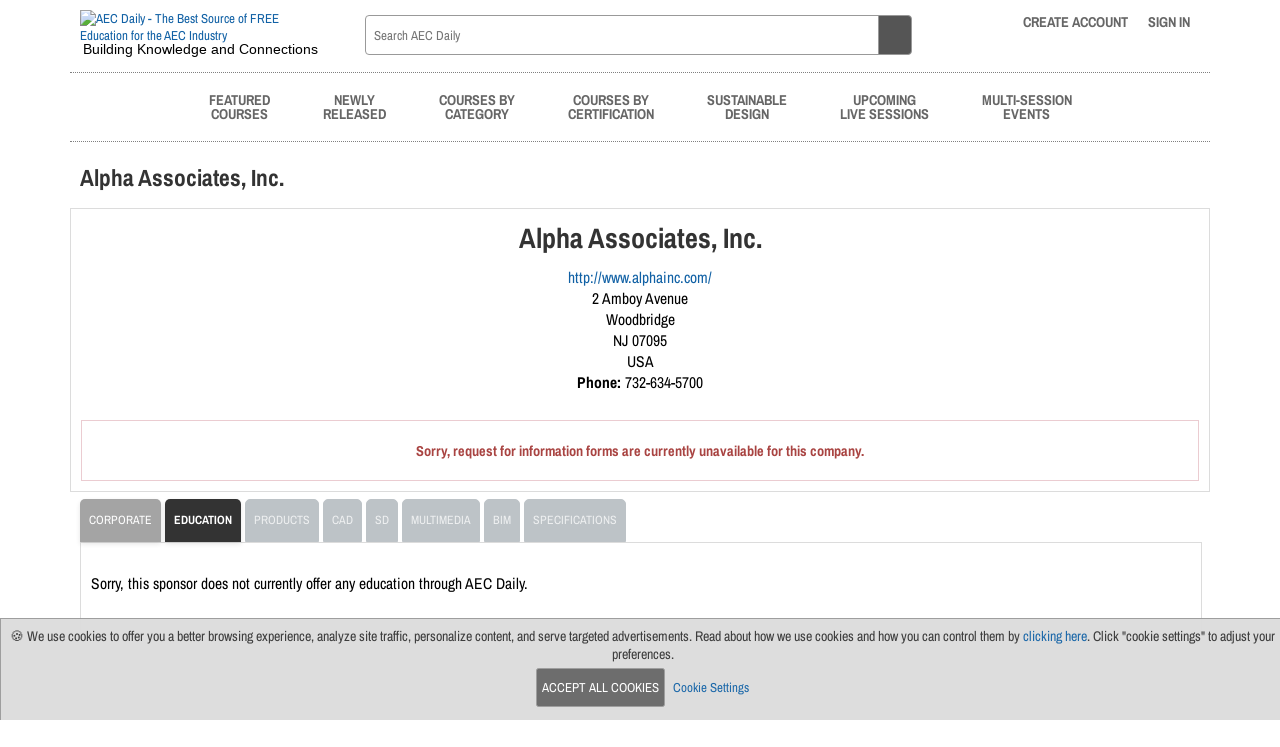

--- FILE ---
content_type: text/html; charset=utf-8
request_url: https://www.aecdaily.com/s/18711
body_size: 4993
content:
<!DOCTYPE html>
   <html xmlns="http://www.w3.org/1999/xhtml">
    <head>	    <meta http-equiv="Content-Type" content="text/html; charset=UTF-8" />
<meta name="Description" content="One of the largest sources of free continuing education courses for architects, engineers, contractors and other construction professionals." />
<meta name="msvalidate.01" content="0C35563A5FDC59DBA8CD12F8A06590E1" />
<meta name="theme-color" content="#e6e6e6" />
<meta name="viewport" content="width=device-width, initial-scale=1" />

<script type="text/javascript" src="/javascript/global.js.php" ></script> 
<title>
    AEC Daily - Free Continuing Education
</title>

<link rel="preconnect" href="https://fonts.bunny.net">
<link rel="preconnect" href="https://static.aecdaily.com">

<script src="//static.aecdaily.com/jquery/jquery-3.7.1.min.js"></script>
<script src="//static.aecdaily.com/parsley/2.8.1/parsley.min.js"></script>
<script src="//static.aecdaily.com/opentip/2.4.6/js/opentip-jquery.js"></script>
<script src="//static.aecdaily.com/flatpickr/4.4.4/flatpickr.min.js"></script>
<script src="//static.aecdaily.com/jquery-modal/0.9.1/jquery.modal.min.js"></script>
<script src="/v/1749070228/javascript/main_aec.js"></script>
<script src="/v/1495504742/javascript/jquery.fancybox.js"></script>
<script src="/v/1531835711/javascript/jquery.autocomplete.js"></script>
<script src="//static.aecdaily.com/jquery_pkgs/jquery-validation-1.20.1/dist/jquery.validate.min.js"></script>
<script src="/v/1549314849/javascript/opentip-jquery-aecdaily.js"></script>
<script src="/v/1663691691/javascript/addRemoveCourse.js"></script>
<script src="/v/1613158149/javascript/owl.carousel.min.js"></script>
<script src="/v/1704294285/javascript/jumpToTop.js"></script>
<script src="https://www.google.com/recaptcha/api.js" async defer></script>
<script src="//simages.aecdaily.com/www/dispatch/aecdailyjs.php" async ></script>
<link rel="stylesheet" href="//static.aecdaily.com/fontawesome_pkgs/fontawesome-pro-6.5.2-web/css/all.min.css" />
<link rel="stylesheet" href="//static.aecdaily.com/css/fa-aec-icons.css" />
<link rel="stylesheet" href="//static.aecdaily.com/opentip/2.4.6/css/opentip.css" />
<link rel="stylesheet" href="//static.aecdaily.com/flatpickr/4.4.4/flatpickr.min.css" />
<link rel="stylesheet" href="//static.aecdaily.com/jquery-modal/0.9.1/jquery.modal.min.css"/>
<link rel="stylesheet" href="//fonts.bunny.net/css?family=archivo-narrow:400,400i,700,700i" />
<link rel="stylesheet" href="/v/1729799191/css/1140.css" media="all"  />
<link rel="stylesheet" href="/v/1760991965/css/fluid_olc.css" media="all"  />
<link rel="stylesheet" href="/v/1727796404/css/fluid_sc.css" media="all"  />
<link rel="stylesheet" href="/v/1761578258/css/fluid_form_temp.css" media="all"  />
<link rel="stylesheet" href="/v/1727796404/css/fluid_transcript.css" media="all"  />
<link rel="stylesheet" href="/v/1760991965/css/base.css" media="all"  />
<link rel="stylesheet" href="/v/1758047840/css/menu.css" media="all" />
<link rel="stylesheet" href="/v/1507911669/css/jquery.fancybox.css"  media="screen" />
<link rel="stylesheet" href="/v/1727796404/css/parsley.css" />
<link rel="stylesheet" href="/v/1613158149/css/owl.carousel.min.css">
<link rel="stylesheet" href="/v/1613158149/css/owl.theme.default.min.css">

<link rel="shortcut icon" href="/images/icons/favicon.ico">
<link rel="apple-touch-icon" sizes="180x180" href="/images/icons/apple-touch-icon.png">
<link rel="icon" type="image/png" sizes="32x32" href="/images/icons/favicon-32x32.png">
<link rel="icon" type="image/png" sizes="16x16" href="/images/icons/favicon-16x16.png">
<link rel="manifest" href="/images/icons/site.webmanifest">
<link rel="mask-icon" href="/images/icons/safari-pinned-tab.svg" color="#000000">
<meta name="msapplication-TileColor" content="#ffffff">
<meta name="msapplication-config" content="/images/icons/browserconfig.xml">
<meta name="theme-color" content="#ffffff">



<script type="text/javascript">
    function GetCookie(name) {
        var arg = name + "=";
        var alen = arg.length;
        var clen = document.cookie.length;
        var i = 0;
        while (i < clen) {
            var j = i + alen;
            if (document.cookie.substring(i, j) == arg) {
                return getCookieVal (j);
            }
            i = document.cookie.indexOf(" ", i) + 1;
            if (i == 0) break;
        }
        return null;
    }

    function getCookieValue( name ) {
        var all_cookies = document.cookie.split( ';' );
        var cookie = '';
        var cookie_name = '';
        var cookie_value = '';
        for ( i = 0; i < all_cookies.length; i++ ) {
            cookie = all_cookies[i].split( '=' );
            cookie_name = cookie[0].replace(/^\s+|\s+$/g, '');
            if ( cookie_name == name ) {
                cookie_value = unescape( cookie[1].replace(/^\s+|\s+$/g, '') );
                return cookie_value;
                break;
            }
            cookie = '';
            cookie_name = '';
        }
        return null;
    }

    function SetCookie(name, value) {
        var argv = SetCookie.arguments;
        var argc = SetCookie.arguments.length;
        var expires = (argc > 2) ? argv[2] : null;
        var path = (argc > 3) ? argv[3] : null;
        var domain = (argc > 4) ? argv[4] : null;
        var secure = (argc > 5) ? argv[5] : false;
        document.cookie = name + "=" + escape (value) +
            ((expires == null) ? "" : ("; expires=" + expires.toGMTString())) +
            ((path == null) ? "" : ("; path=" + path)) +
            ((domain == null) ? "" : ("; domain=" + domain)) +
            ((secure == true) ? "; secure" : "");
    }
</script>

</head>
<body>

                







































    
<div id='full-header-container'>
    <div id='full-header-container-inner' class='container12'>
        <div id="header" class='column12'>
            <div id="logo-container" class='column3 alpha'>
                <a href="/"><img src='https://static.aecdaily.com/logos/aec_25yrs_www.png' id='header-logo' class='flex-img' alt='AEC Daily - The Best Source of FREE Education for the AEC Industry' /></a>
                <p id="tagline">Building Knowledge and Connections</p>
            </div>
            <div class="search-container column6">
                <div class="search-parts">
                <form name='search_aec_topnav' id="search-aec-topnav" method="get" action="/p_search_aec.php">
                    <input type="text" class="top-nav-search" name="q" placeholder="Search AEC Daily" data-parsley-required="true" data-parsley-errors-messages-disabled />
                    <button type="submit" class="top-nav-search-button" id=""><i class="fas fa-search"></i></button>
                </form>
                </div>
            </div>
            <div id="upper-options" class="column3 omega">
                <div id="icon-container">
                    <ul id="menu" class="user-options-menu">
                                            <li><a href="/account_register.php" title="Create an AEC Daily account"><i class="fa-solid fa-lg fa-user-plus" id="create-account"></i> <span class="text-label">Create Account</span></a></li>
                                                  
                                                 <li><a href="/login.php" title="Sign in to AEC Daily"><i class="fa-solid fa-lg fa-right-to-bracket" id="sign-in"></i> <span class="text-label">Sign In</span></a></li>
                                        </ul>
                </div>
            </div>
        </div>
    </div>
        <div id='top-nav-container' class="container12" >
        <div id='top-nav' class='container12'>
            <ul id="menu" class="column12">
                                                    <li><a href="/olc.php?parent_id=236763&tabidx=featured">Featured<br>Courses</a></li>
                    <li><a href="/olc.php?parent_id=236763&tabidx=latest">Newly<br>Released</a></li>
                    <li><a href="/olc.php?parent_id=236763&amp;tabidx=category">Courses by<br>Category</a></li>
                    <li><a href="/olc.php?parent_id=236763&tabidx=certification">Courses by<br>Certification</a></li>
                    <li><a href="/olc.php?parent_id=236763&tabidx=sustainabledesign">Sustainable<br>Design</a></li>
                    <li><a href="/olc.php?parent_id=236763&tabidx=livecourse&subtabidx=sessions">Upcoming<br>Live Sessions</a></li>
                    <li><a href="/events">Multi-Session<br>Events</a></li>
                            </ul>
        </div>
    </div>
</div>
<link rel="stylesheet" href="/v/1761578258/css/floating_goodies.css">



                <script src="/v/1760991965/javascript/floating_goodies.js"></script>

<script>
    function setPrefLang(item) {
        var selectedLang = $(item).data( 'id' );
        $.ajax({
            url: '/ajax/_setPrefLang.php', // Backend script
            type: 'POST', // HTTP method
            data: { lang: selectedLang }, // Data sent to the server
            dataType: 'json', // Response type
                success: function (response) {
                if ( response.status === true ) {
                    location.reload();
                } else {
                    alert('language is not selected');
                }
            },
            error: function () {
            }
        });
    }

    $(document).ready(function () {
        $( '#langPicker' ).on( 'click', 'li', function () {
            setPrefLang(this);
        });
    });
</script>


<div class="container12">
    <div id="left-container" class="container12">
        <h2 class="main-title">Alpha Associates, Inc.</h2>
        
        <div id="olc-content" class="colum12">
    <div id="company-address" class="center">
        <h2 class="main-title">Alpha Associates, Inc.</h2>
        <p><a href='' target='_blank'>
                            http://www.alphainc.com/
                    </a></p>
                    <p class="sc_contact">2 Amboy Avenue</p>
            <p>Woodbridge</p>
                            <p class="sc_contact">NJ 
        07095</p>
        <p class="sc_contact">USA</p>
                                    <p class="sc_contact"><strong>Phone:</strong> 732-634-5700</p>
                                    </div>
    <br>
		<p class="error">Sorry, request for information forms are currently unavailable for this company.</p>
</div>
        









<nav>
	<div class="mobile-menu-wrapper">
		<input type="checkbox" id="menu-toggle2" class="menu-toggle">
		<label for="menu-toggle2" class="dropdown-btn">
			Education
				
			<i class="fas fa-angle-down"></i>
		</label>
		<ul id="site-tabs">
			<li><a href="
            /s/18711/corporate
    " >Corporate</a></li>
																	<li><a href="
            /s/18711/education
    " class="tab-selected">Education</a></li>

							<li><a class="tab-disabled">Products</a></li>
			
							<li><a class="tab-disabled">CAD</a></li>
			
							<li><a class="tab-disabled">SD</a></li>
			
							<li><a class="tab-disabled">Multimedia</a></li>
			
							<li><a class="tab-disabled">BIM</a></li>
			
							<li><a class="tab-disabled">Specifications</a></li>
					</ul>
	<div class="mobile-menu-wrapper">
</nav>        <div id="olc-content" class="column12">
            <div id="sc-content" class="margin-bottom">
                                        <p>
    Sorry, this sponsor does not currently offer any education
    through AEC Daily.
    </p>
                            </div>
        </div>

    </div>
    
    <div id='footer-container' class="column12">
        <div id='footer'>
                        <div class="generic-container center banner-wide">
                
<div id='zone-info' data-aimages-zoneid='144'></div> <ins id='simages-ad-container' data-aimages-id='1cf8701668c8bdd4b202a2abf94254f1' data-aimages-zoneid='144' data-aimages-courseid='0' data-aimages-sponsorid='18711'></ins>
            </div>
                        <ul class='social-links'>
    <li><a href="https://redirect.aecdaily.com/s18122/www.facebook.com/AECDaily" target='_blank' title="AEC Daily Facebook" alt="Facebook" class="icon"><i class='fab fa-aec-facebook-square fa-3x'></i></a></li>
    <li><a href="https://redirect.aecdaily.com/s18122/twitter.com/AECdaily" target='_blank' title="AEC Daily Twitter" alt="Twitter" class="icon"><i class='fab fa-aec-x-twitter-square fa-3x'></i></a></li>
    <li><a href="https://redirect.aecdaily.com/s18122/www.instagram.com/aecdaily/" target='_blank' title="AEC Daily Instagram" alt="Instagram" class="icon"><i class='fab fa-aec-instagram-square fa-3x'></i></a></li>
    <li><a href="https://redirect.aecdaily.com/s18122/www.linkedin.com/company/aec-daily" target='_blank' title="AEC Daily LinkedIn" alt="LinkedIn" class="icon"><i class='fab fa-aec-linkedin fa-3x'></i></a></li>
    <li><a href="https://redirect.aecdaily.com/s18122/www.threads.net/@aecdaily" target='_blank' title="AEC Daily Threads" alt="Threads" class="icon"><i class='fab fa-aec-threads-square fa-3x'></i></a></li>

    <li><a href="mailto:info@aecdaily.com" target='_blank' alt="Email Us" title="Email Us" class="icon"><i class='fas fa-envelope-square fa-3x'></i></a></li>
        <li><a href="https://rss.aecdaily.com/courses.php?sid=262657" target='_blank' title="RSS Feed" alt="RSS Feed" class="icon"><i class='fas fa-aec-rss-square fa-3x'></i></a></li>
    </ul>            <ul class="footer-links">
                <li><a href="/olc.php?parent_id=236763&tabidx=latest">Newly Released</a></li>
                <li><a href="/olc.php?parent_id=236763&amp;tabidx=category">Categories</a></li>
                <li><a href="/olc.php?parent_id=236763&tabidx=certification">Certifications</a></li>
                <li><a href="/olc.php?parent_id=236763&tabidx=sustainabledesign">Sustainable</a></li>
                <li><a href="/olc.php?parent_id=236763&tabidx=livecourse&subtabidx=sessions">Upcoming Live Sessions</a></li>
                <li><a href="/events">Multi-Session Events</a></li>
                            </ul>
            <ul class="footer-links">
                <li><a href="/contact/">Contact Us</a></li>
                <li><a href="/about_us.php">About Us</a></li>
                <li><a href="/support/">Support</a></li>
                <li><a href="/support/faq">FAQs</a></li>
                <li><a href="/news.php">News</a></li>
            </ul>
            <ul class="footer-links">
                <li><a href="/terms_of_use.php">Terms Of Use</a></li>
                <li><a href="/privacy_policy.php">Privacy Policy</a></li>
                <li><a href="/subscribe.php">Subscribe</a></li>
                <li><a href="/account_cookies.php">Cookie Preferences</a></li>
                <li><a href="https://services.aecdaily.com" target="_blank" class="services">For Manufacturers</a></li>
            </ul>
        </div>
        <!-- Commit: e7373a07434b1b51d712106cd4d227448636fe98 Date: Wed Nov 19 11:40:57 2025 -0400 -->
<!-- aeccommon Commit: df355fb958087e46c25e1203781ed8887fce2694 aeccommon Date: Mon Dec 15 14:24:50 2025 -0500 -->

    </div>
        							        <style>
	/* display wide/bottom by default   */
	#cookie-bar {
	    background-color: #dcdcdc;
	    bottom: 0;
		left: 0;
	    color: #333;
	    display: none;
	    padding: 8px 20px 8px 8px;
	    position: fixed; 
	    text-align: center;
	    width: 99%;
	    height: fit-content;
	    z-index: 100;
	    opacity: .95;
	    border: 1px solid #999;
	    border-bottom:  none;
	}
	/* narrower banner display  */
	#cookie-bar.cookie-narrow {
	    width: 200px;
	    margin: 0 5px;
	}
	/* ...optionally at the top */
	#cookie-bar.cookie-top {
	    top: 0;
	    border-top: none;
	    border-bottom:  1px solid #999;
	}
	/* ...or the right (narrow) */
	#cookie-bar.cookie-right {
	    right: 0;
	}  
	#cookie-bar button {
	    background-color: #666;
	    border-radius: .2em;
	    color: #fff;
	    cursor: pointer;
	    display: inline-block;
	    line-height: normal;
	    text-transform: uppercase;
	    text-decoration: none;
	    transition: none;
	    width: auto;
	    font-size: 1em;
	}
	#cookie-bar span.cookie-settings {
	    font-size: 1em;
	    white-space: nowrap;
	}
	#cookie-bar p {
	    font-size: 14px;
	    margin-bottom: 0;
	}           
    </style>
    <div id="cookie-bar" data-userid="0">
	<p>&#127850; We use cookies to offer you a better browsing experience, analyze site traffic, 
	    personalize content, and serve targeted advertisements. Read about how we use 
	    cookies and how you can control them by <a href="/privacy_policy.php">clicking here</a>. 
	    Click "cookie settings" to adjust your preferences.</p>
	<button id="cookies_give_all">Accept All Cookies</button>
	<span class="cookie-settings"><a href="/account_cookies.php">Cookie Settings</a></span>
    </div>
<script type="text/javascript" src="/cookies/cookies.js"></script>
</body>
</html>


--- FILE ---
content_type: text/css
request_url: https://www.aecdaily.com/v/1727796404/css/fluid_sc.css
body_size: 1452
content:
#sc-content ul.standard {
	font-family: 'Archivo Narrow', arial, sans-serif;
	font-size: 1.4em;
	margin: 0 0 0 20px;
}
#sc-content tr:nth-child(2n) {
	background-color: #fff;
}
#sc-content  p {
	clear: both;
	margin: 10px 0;
	overflow: auto;
}
#company-logo {
	padding:10px;
	max-width: 450px;
	margin: 0 auto;
}
#company-address > p {
	margin: 0;
	font-size:1em;
}
#sc-content div.course-listing-details p {
	clear: none;
	margin: 10px 0;
}
#featured-listing-company {
	border: 1px solid #dcdcdc;
	border-radius: 5px;
	padding: 10px;
}
#sub-title h3 {
	color: #333;
	margin: 10px 0;
}
ul.featured-header {
	display: block;
}

	ul.featured-header li {
		list-style-type: none;
	}

.news-widget-box {
	padding: 10px 10px 0 17px;
}

#sc-content {
	padding: 20px 10px;
	position: relative;
}

#sc-content h4 {
	margin: 6px 0 0
}

#sc-content ul li {
	font-size: 16px;
	font-family: 'Archivo Narrow', arial, sans-serif;
}

#sc-tabbed-content {
	border: 1px solid #dcdcdc;
	border-radius: 0 5px 5px;
	margin: 0 10px 10px;
	padding: 10px;
}

#filter-container .filter-title {
	font-family: 'Archivo Narrow', arial, sans-serif;
	margin-top: 5px;
}

ul#featured-menu {
	display: block;
	margin: 0;
	padding: 0;
	position: relative;
	top: 1px;
}

ul#see-also-listing {
    border-radius: 0 5px 5px;
    font-weight: bold;
    line-height: 1.5;
    padding: 15px;
    position: relative;
}

	ul#see-also-listing li {
	    border-top: 2px dotted #dcdcdc;
		font-size: 1em;
	    list-style-type: none;
	    padding: 10px 0;
	}

	ul#see-also-listing li:nth-child(1) {
	    border-top: none;
	}

	ul#see-also-listing li a {
	    color: #646464;
	}

	ul#see-also-listing li a:hover {
	    color: #d9001e;
	}
/*showcase tab styles */
.sc-center {
	text-align: center
}

#sc-content ul.showcase-links,
#sc-content ul.showcase-links-2col,
#sc-content ul.showcase-links-list {
	display: inline-block;
	margin-bottom: 25px;
	padding: 0 0 20px 0;
	list-style: none;
}

	#sc-content ul.showcase-links li,
	#sc-content ul.showcase-links-2col li,
	#sc-content ul.showcase-links-list li {
	padding-left: 1.3em;
	}

	#sc-content ul.showcase-links li:before,
	#sc-content ul.showcase-links-2col li:before,
	#sc-content ul.showcase-links-list li:before {
	  content: "\f14a"; /* FontAwesome Unicode */
	  font-family: 'Font Awesome 6 Pro';
	  display: inline-block;
	  margin-left: -1.3em; /* same as padding-left set on li */
	  width: 1.3em; /* same as padding-left set on li */
	}

#sc-content ul.showcase-links-2col li {
	width: 250px;
}

#sc-content ul.showcase-links li {
	width: 170px;
}

#sc-content ul.showcase-links-list li {
	width: 400px;
}

#sc-content ul.showcase-links-list li.full {
	width: auto;
}

#sc-content ul.images,
#sc-content ul.images-2col,
#sc-content ul.images-list {
	display: inline-block;
	margin: 0 auto;
	width: auto;
}

#sc-content ul.images li,
#sc-content ul.images-2col li {
	float: left;
	list-style: none;
}

#sc-content ul.images-2col li {
	width: 50%;
}

#sc-content ul.images li {
}

#sc-content ul.images-list li {
	list-style:none;
}

#sc-content img {
	display: inline-block;
	margin: 10px;
}

.flex-image {
    margin: 0;
    padding: 0;
    width: 100%;
}
#sc-content figure img {
	margin: 0;
}

.left {
	float: left;
	margin-right: 10px;
}

.right {
	float: right;
	margin-left: 10px;
}

figure {
  margin: 5px;
}

figcaption {
  font-size: 12px;
  margin: 2px 0 0 5px;
  text-align: center;
}

figcaption.standard {
	font-family: 'Archivo Narrow', arial, sans-serif;
	font-size: 14px;
}

.canflag:after {
	content: url(https://res.aecdaily.com/res/a/2492/canadaflag_small.png);
	margin-left: 7px;
}

ul.standard-bullet {
	font-family: 'Archivo Narrow', arial, sans-serif;
	font-size: 1.1em;
}

p.footnote {
	font-size: 1.1em;
}

p.fluid {
	clear:none !important;
}

/* AEC Info News Widget Adjustments */
#AecInfoNews .textaecd_table p {
 	font-size: 1.1em;
}

/*Fluid embedded iframe video */
.video-container-sizer {
	margin: 0 auto;
	max-width: 500px;
}

.video-container.widescreen {
	padding-bottom: 56.25%;
}

.video-container.letterbox {
	padding-bottom: 75%;
}

.video-container {
	height: 0;
	position: relative;
	padding-top: 30px;
	overflow: hidden;
}

.video-container iframe,
.video-container object,
.video-container embed {
	position: absolute;
	top: 0;
	left: 0;
	width: 100%;
	height: 100%;
}
#company-address {
	font-family: 'Archivo Narrow', arial, sans-serif;
	font-size: 1.2em;
}

/* Strangely missing centering class */
.center {
	text-align: center;
}

@media only screen and (min-width: 960px) and (max-width: 1160px) {
}

@media only screen and (min-width: 768px) and (max-width: 959px) {
}

@media only screen and (min-width: 480px) and (max-width: 767px) {
	#sc-content ul.showcase-links-list li {
	  width: 300px;
	}
}

@media only screen and (max-width: 767px) {
	#sc-content ul.showcase-links-list li {
	  width: 250px;
	}
#sc-content {
	padding: 10px 0 0 0 !important;
	border: none;
}

}


--- FILE ---
content_type: text/css
request_url: https://www.aecdaily.com/v/1727796404/css/parsley.css
body_size: 634
content:
/* Error state for inputs - applied only when validation fails */
input.parsley-error,
select.parsley-error,
textarea.parsley-error {
  color: #B94A48 !important;
  /* background-color: #F2DEDE !important; */ /* really ugly IMO */
  border: 4px solid #EED3D7 !important;
  box-sizing: border-box;
  display: inline-block;
  width: 260px; 
  margin-bottom: 5px; 
}

textarea.parsley-error {
  width: inherit;
}
/* Style for error messages dynamically inserted by Parsley */
.parsley-errors-list {
  margin-top: 5px; 
  padding-left: 0;
  list-style-type: none;
  font-size: 13px;
  color: #B94A48; 
  opacity: 1;
  display: block; /* Block ensures error message is displayed below */
  max-width: 300px; /* Match input width to avoid overflow */
  font-family: 'Archivo Narrow', sans-serif;
}

/* Error message item styling */
.parsley-errors-list li {
  margin-top: 2px;
  line-height: 1.4em;
}

/* Error icon before each message */
.parsley-errors-list li::before {
  content: "\f06a";
  font-family: 'Font Awesome 6 Pro';
  font-weight: 900;
  font-size: 10px;
  padding-right: 5px;
  color: #B94A48;
}

/* Ensure labels align correctly and inputs are not full width */
label {
  display: inline-block;
  width: 100%; /* Allows the label to take full width for alignment */
}
